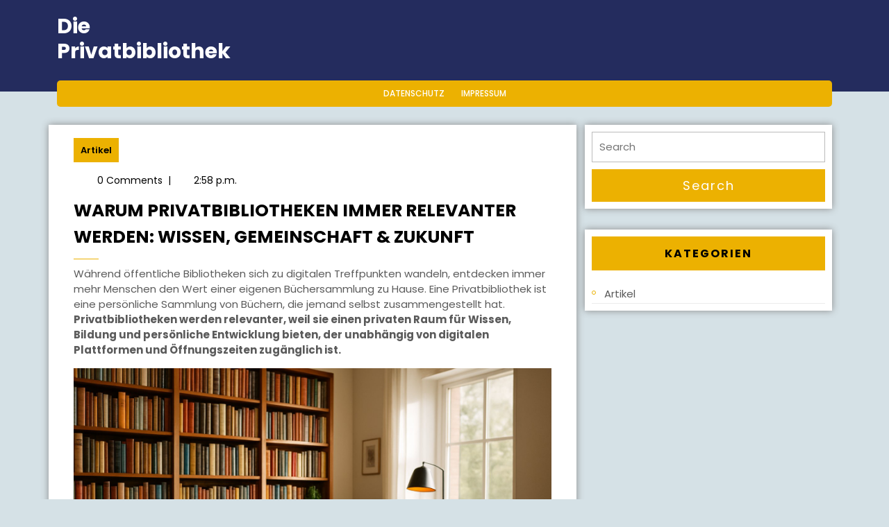

--- FILE ---
content_type: text/html; charset=UTF-8
request_url: https://www.die-privatbibliothek.de/
body_size: 17549
content:
<!DOCTYPE html>
<html lang="de">
<head>
  <meta charset="UTF-8">
  <meta name="viewport" content="width=device-width">
  <meta name='robots' content='index, follow, max-image-preview:large, max-snippet:-1, max-video-preview:-1' />
	<style>img:is([sizes="auto" i], [sizes^="auto," i]) { contain-intrinsic-size: 3000px 1500px }</style>
	
	<!-- This site is optimized with the Yoast SEO plugin v26.4 - https://yoast.com/wordpress/plugins/seo/ -->
	<title>Die Privatbibliothek - Deine Private Bibliothek</title>
	<meta name="description" content="Deine Private Bibliothek" />
	<link rel="canonical" href="https://www.die-privatbibliothek.de/" />
	<meta property="og:locale" content="de_DE" />
	<meta property="og:type" content="website" />
	<meta property="og:title" content="Die Privatbibliothek" />
	<meta property="og:description" content="Deine Private Bibliothek" />
	<meta property="og:url" content="https://www.die-privatbibliothek.de/" />
	<meta property="og:site_name" content="Die Privatbibliothek" />
	<meta name="twitter:card" content="summary_large_image" />
	<script type="application/ld+json" class="yoast-schema-graph">{"@context":"https://schema.org","@graph":[{"@type":"CollectionPage","@id":"https://www.die-privatbibliothek.de/","url":"https://www.die-privatbibliothek.de/","name":"Die Privatbibliothek - Deine Private Bibliothek","isPartOf":{"@id":"https://www.die-privatbibliothek.de/#website"},"description":"Deine Private Bibliothek","breadcrumb":{"@id":"https://www.die-privatbibliothek.de/#breadcrumb"},"inLanguage":"de"},{"@type":"BreadcrumbList","@id":"https://www.die-privatbibliothek.de/#breadcrumb","itemListElement":[{"@type":"ListItem","position":1,"name":"Startseite"}]},{"@type":"WebSite","@id":"https://www.die-privatbibliothek.de/#website","url":"https://www.die-privatbibliothek.de/","name":"Die Privatbibliothek","description":"Deine Private Bibliothek","potentialAction":[{"@type":"SearchAction","target":{"@type":"EntryPoint","urlTemplate":"https://www.die-privatbibliothek.de/?s={search_term_string}"},"query-input":{"@type":"PropertyValueSpecification","valueRequired":true,"valueName":"search_term_string"}}],"inLanguage":"de"}]}</script>
	<!-- / Yoast SEO plugin. -->


<link rel='dns-prefetch' href='//fonts.googleapis.com' />
<link rel="alternate" type="application/rss+xml" title="Die Privatbibliothek &raquo; Feed" href="https://www.die-privatbibliothek.de/feed/" />
<link rel="alternate" type="application/rss+xml" title="Die Privatbibliothek &raquo; Kommentar-Feed" href="https://www.die-privatbibliothek.de/comments/feed/" />
<script type="text/javascript">
/* <![CDATA[ */
window._wpemojiSettings = {"baseUrl":"https:\/\/s.w.org\/images\/core\/emoji\/16.0.1\/72x72\/","ext":".png","svgUrl":"https:\/\/s.w.org\/images\/core\/emoji\/16.0.1\/svg\/","svgExt":".svg","source":{"concatemoji":"https:\/\/www.die-privatbibliothek.de\/wp-includes\/js\/wp-emoji-release.min.js?ver=6.8.3"}};
/*! This file is auto-generated */
!function(s,n){var o,i,e;function c(e){try{var t={supportTests:e,timestamp:(new Date).valueOf()};sessionStorage.setItem(o,JSON.stringify(t))}catch(e){}}function p(e,t,n){e.clearRect(0,0,e.canvas.width,e.canvas.height),e.fillText(t,0,0);var t=new Uint32Array(e.getImageData(0,0,e.canvas.width,e.canvas.height).data),a=(e.clearRect(0,0,e.canvas.width,e.canvas.height),e.fillText(n,0,0),new Uint32Array(e.getImageData(0,0,e.canvas.width,e.canvas.height).data));return t.every(function(e,t){return e===a[t]})}function u(e,t){e.clearRect(0,0,e.canvas.width,e.canvas.height),e.fillText(t,0,0);for(var n=e.getImageData(16,16,1,1),a=0;a<n.data.length;a++)if(0!==n.data[a])return!1;return!0}function f(e,t,n,a){switch(t){case"flag":return n(e,"\ud83c\udff3\ufe0f\u200d\u26a7\ufe0f","\ud83c\udff3\ufe0f\u200b\u26a7\ufe0f")?!1:!n(e,"\ud83c\udde8\ud83c\uddf6","\ud83c\udde8\u200b\ud83c\uddf6")&&!n(e,"\ud83c\udff4\udb40\udc67\udb40\udc62\udb40\udc65\udb40\udc6e\udb40\udc67\udb40\udc7f","\ud83c\udff4\u200b\udb40\udc67\u200b\udb40\udc62\u200b\udb40\udc65\u200b\udb40\udc6e\u200b\udb40\udc67\u200b\udb40\udc7f");case"emoji":return!a(e,"\ud83e\udedf")}return!1}function g(e,t,n,a){var r="undefined"!=typeof WorkerGlobalScope&&self instanceof WorkerGlobalScope?new OffscreenCanvas(300,150):s.createElement("canvas"),o=r.getContext("2d",{willReadFrequently:!0}),i=(o.textBaseline="top",o.font="600 32px Arial",{});return e.forEach(function(e){i[e]=t(o,e,n,a)}),i}function t(e){var t=s.createElement("script");t.src=e,t.defer=!0,s.head.appendChild(t)}"undefined"!=typeof Promise&&(o="wpEmojiSettingsSupports",i=["flag","emoji"],n.supports={everything:!0,everythingExceptFlag:!0},e=new Promise(function(e){s.addEventListener("DOMContentLoaded",e,{once:!0})}),new Promise(function(t){var n=function(){try{var e=JSON.parse(sessionStorage.getItem(o));if("object"==typeof e&&"number"==typeof e.timestamp&&(new Date).valueOf()<e.timestamp+604800&&"object"==typeof e.supportTests)return e.supportTests}catch(e){}return null}();if(!n){if("undefined"!=typeof Worker&&"undefined"!=typeof OffscreenCanvas&&"undefined"!=typeof URL&&URL.createObjectURL&&"undefined"!=typeof Blob)try{var e="postMessage("+g.toString()+"("+[JSON.stringify(i),f.toString(),p.toString(),u.toString()].join(",")+"));",a=new Blob([e],{type:"text/javascript"}),r=new Worker(URL.createObjectURL(a),{name:"wpTestEmojiSupports"});return void(r.onmessage=function(e){c(n=e.data),r.terminate(),t(n)})}catch(e){}c(n=g(i,f,p,u))}t(n)}).then(function(e){for(var t in e)n.supports[t]=e[t],n.supports.everything=n.supports.everything&&n.supports[t],"flag"!==t&&(n.supports.everythingExceptFlag=n.supports.everythingExceptFlag&&n.supports[t]);n.supports.everythingExceptFlag=n.supports.everythingExceptFlag&&!n.supports.flag,n.DOMReady=!1,n.readyCallback=function(){n.DOMReady=!0}}).then(function(){return e}).then(function(){var e;n.supports.everything||(n.readyCallback(),(e=n.source||{}).concatemoji?t(e.concatemoji):e.wpemoji&&e.twemoji&&(t(e.twemoji),t(e.wpemoji)))}))}((window,document),window._wpemojiSettings);
/* ]]> */
</script>
<style id='wp-emoji-styles-inline-css' type='text/css'>

	img.wp-smiley, img.emoji {
		display: inline !important;
		border: none !important;
		box-shadow: none !important;
		height: 1em !important;
		width: 1em !important;
		margin: 0 0.07em !important;
		vertical-align: -0.1em !important;
		background: none !important;
		padding: 0 !important;
	}
</style>
<link rel='stylesheet' id='wp-block-library-css' href='https://www.die-privatbibliothek.de/wp-includes/css/dist/block-library/style.min.css?ver=6.8.3' type='text/css' media='all' />
<style id='wp-block-library-theme-inline-css' type='text/css'>
.wp-block-audio :where(figcaption){color:#555;font-size:13px;text-align:center}.is-dark-theme .wp-block-audio :where(figcaption){color:#ffffffa6}.wp-block-audio{margin:0 0 1em}.wp-block-code{border:1px solid #ccc;border-radius:4px;font-family:Menlo,Consolas,monaco,monospace;padding:.8em 1em}.wp-block-embed :where(figcaption){color:#555;font-size:13px;text-align:center}.is-dark-theme .wp-block-embed :where(figcaption){color:#ffffffa6}.wp-block-embed{margin:0 0 1em}.blocks-gallery-caption{color:#555;font-size:13px;text-align:center}.is-dark-theme .blocks-gallery-caption{color:#ffffffa6}:root :where(.wp-block-image figcaption){color:#555;font-size:13px;text-align:center}.is-dark-theme :root :where(.wp-block-image figcaption){color:#ffffffa6}.wp-block-image{margin:0 0 1em}.wp-block-pullquote{border-bottom:4px solid;border-top:4px solid;color:currentColor;margin-bottom:1.75em}.wp-block-pullquote cite,.wp-block-pullquote footer,.wp-block-pullquote__citation{color:currentColor;font-size:.8125em;font-style:normal;text-transform:uppercase}.wp-block-quote{border-left:.25em solid;margin:0 0 1.75em;padding-left:1em}.wp-block-quote cite,.wp-block-quote footer{color:currentColor;font-size:.8125em;font-style:normal;position:relative}.wp-block-quote:where(.has-text-align-right){border-left:none;border-right:.25em solid;padding-left:0;padding-right:1em}.wp-block-quote:where(.has-text-align-center){border:none;padding-left:0}.wp-block-quote.is-large,.wp-block-quote.is-style-large,.wp-block-quote:where(.is-style-plain){border:none}.wp-block-search .wp-block-search__label{font-weight:700}.wp-block-search__button{border:1px solid #ccc;padding:.375em .625em}:where(.wp-block-group.has-background){padding:1.25em 2.375em}.wp-block-separator.has-css-opacity{opacity:.4}.wp-block-separator{border:none;border-bottom:2px solid;margin-left:auto;margin-right:auto}.wp-block-separator.has-alpha-channel-opacity{opacity:1}.wp-block-separator:not(.is-style-wide):not(.is-style-dots){width:100px}.wp-block-separator.has-background:not(.is-style-dots){border-bottom:none;height:1px}.wp-block-separator.has-background:not(.is-style-wide):not(.is-style-dots){height:2px}.wp-block-table{margin:0 0 1em}.wp-block-table td,.wp-block-table th{word-break:normal}.wp-block-table :where(figcaption){color:#555;font-size:13px;text-align:center}.is-dark-theme .wp-block-table :where(figcaption){color:#ffffffa6}.wp-block-video :where(figcaption){color:#555;font-size:13px;text-align:center}.is-dark-theme .wp-block-video :where(figcaption){color:#ffffffa6}.wp-block-video{margin:0 0 1em}:root :where(.wp-block-template-part.has-background){margin-bottom:0;margin-top:0;padding:1.25em 2.375em}
</style>
<style id='classic-theme-styles-inline-css' type='text/css'>
/*! This file is auto-generated */
.wp-block-button__link{color:#fff;background-color:#32373c;border-radius:9999px;box-shadow:none;text-decoration:none;padding:calc(.667em + 2px) calc(1.333em + 2px);font-size:1.125em}.wp-block-file__button{background:#32373c;color:#fff;text-decoration:none}
</style>
<style id='global-styles-inline-css' type='text/css'>
:root{--wp--preset--aspect-ratio--square: 1;--wp--preset--aspect-ratio--4-3: 4/3;--wp--preset--aspect-ratio--3-4: 3/4;--wp--preset--aspect-ratio--3-2: 3/2;--wp--preset--aspect-ratio--2-3: 2/3;--wp--preset--aspect-ratio--16-9: 16/9;--wp--preset--aspect-ratio--9-16: 9/16;--wp--preset--color--black: #000000;--wp--preset--color--cyan-bluish-gray: #abb8c3;--wp--preset--color--white: #ffffff;--wp--preset--color--pale-pink: #f78da7;--wp--preset--color--vivid-red: #cf2e2e;--wp--preset--color--luminous-vivid-orange: #ff6900;--wp--preset--color--luminous-vivid-amber: #fcb900;--wp--preset--color--light-green-cyan: #7bdcb5;--wp--preset--color--vivid-green-cyan: #00d084;--wp--preset--color--pale-cyan-blue: #8ed1fc;--wp--preset--color--vivid-cyan-blue: #0693e3;--wp--preset--color--vivid-purple: #9b51e0;--wp--preset--gradient--vivid-cyan-blue-to-vivid-purple: linear-gradient(135deg,rgba(6,147,227,1) 0%,rgb(155,81,224) 100%);--wp--preset--gradient--light-green-cyan-to-vivid-green-cyan: linear-gradient(135deg,rgb(122,220,180) 0%,rgb(0,208,130) 100%);--wp--preset--gradient--luminous-vivid-amber-to-luminous-vivid-orange: linear-gradient(135deg,rgba(252,185,0,1) 0%,rgba(255,105,0,1) 100%);--wp--preset--gradient--luminous-vivid-orange-to-vivid-red: linear-gradient(135deg,rgba(255,105,0,1) 0%,rgb(207,46,46) 100%);--wp--preset--gradient--very-light-gray-to-cyan-bluish-gray: linear-gradient(135deg,rgb(238,238,238) 0%,rgb(169,184,195) 100%);--wp--preset--gradient--cool-to-warm-spectrum: linear-gradient(135deg,rgb(74,234,220) 0%,rgb(151,120,209) 20%,rgb(207,42,186) 40%,rgb(238,44,130) 60%,rgb(251,105,98) 80%,rgb(254,248,76) 100%);--wp--preset--gradient--blush-light-purple: linear-gradient(135deg,rgb(255,206,236) 0%,rgb(152,150,240) 100%);--wp--preset--gradient--blush-bordeaux: linear-gradient(135deg,rgb(254,205,165) 0%,rgb(254,45,45) 50%,rgb(107,0,62) 100%);--wp--preset--gradient--luminous-dusk: linear-gradient(135deg,rgb(255,203,112) 0%,rgb(199,81,192) 50%,rgb(65,88,208) 100%);--wp--preset--gradient--pale-ocean: linear-gradient(135deg,rgb(255,245,203) 0%,rgb(182,227,212) 50%,rgb(51,167,181) 100%);--wp--preset--gradient--electric-grass: linear-gradient(135deg,rgb(202,248,128) 0%,rgb(113,206,126) 100%);--wp--preset--gradient--midnight: linear-gradient(135deg,rgb(2,3,129) 0%,rgb(40,116,252) 100%);--wp--preset--font-size--small: 13px;--wp--preset--font-size--medium: 20px;--wp--preset--font-size--large: 36px;--wp--preset--font-size--x-large: 42px;--wp--preset--spacing--20: 0.44rem;--wp--preset--spacing--30: 0.67rem;--wp--preset--spacing--40: 1rem;--wp--preset--spacing--50: 1.5rem;--wp--preset--spacing--60: 2.25rem;--wp--preset--spacing--70: 3.38rem;--wp--preset--spacing--80: 5.06rem;--wp--preset--shadow--natural: 6px 6px 9px rgba(0, 0, 0, 0.2);--wp--preset--shadow--deep: 12px 12px 50px rgba(0, 0, 0, 0.4);--wp--preset--shadow--sharp: 6px 6px 0px rgba(0, 0, 0, 0.2);--wp--preset--shadow--outlined: 6px 6px 0px -3px rgba(255, 255, 255, 1), 6px 6px rgba(0, 0, 0, 1);--wp--preset--shadow--crisp: 6px 6px 0px rgba(0, 0, 0, 1);}:where(.is-layout-flex){gap: 0.5em;}:where(.is-layout-grid){gap: 0.5em;}body .is-layout-flex{display: flex;}.is-layout-flex{flex-wrap: wrap;align-items: center;}.is-layout-flex > :is(*, div){margin: 0;}body .is-layout-grid{display: grid;}.is-layout-grid > :is(*, div){margin: 0;}:where(.wp-block-columns.is-layout-flex){gap: 2em;}:where(.wp-block-columns.is-layout-grid){gap: 2em;}:where(.wp-block-post-template.is-layout-flex){gap: 1.25em;}:where(.wp-block-post-template.is-layout-grid){gap: 1.25em;}.has-black-color{color: var(--wp--preset--color--black) !important;}.has-cyan-bluish-gray-color{color: var(--wp--preset--color--cyan-bluish-gray) !important;}.has-white-color{color: var(--wp--preset--color--white) !important;}.has-pale-pink-color{color: var(--wp--preset--color--pale-pink) !important;}.has-vivid-red-color{color: var(--wp--preset--color--vivid-red) !important;}.has-luminous-vivid-orange-color{color: var(--wp--preset--color--luminous-vivid-orange) !important;}.has-luminous-vivid-amber-color{color: var(--wp--preset--color--luminous-vivid-amber) !important;}.has-light-green-cyan-color{color: var(--wp--preset--color--light-green-cyan) !important;}.has-vivid-green-cyan-color{color: var(--wp--preset--color--vivid-green-cyan) !important;}.has-pale-cyan-blue-color{color: var(--wp--preset--color--pale-cyan-blue) !important;}.has-vivid-cyan-blue-color{color: var(--wp--preset--color--vivid-cyan-blue) !important;}.has-vivid-purple-color{color: var(--wp--preset--color--vivid-purple) !important;}.has-black-background-color{background-color: var(--wp--preset--color--black) !important;}.has-cyan-bluish-gray-background-color{background-color: var(--wp--preset--color--cyan-bluish-gray) !important;}.has-white-background-color{background-color: var(--wp--preset--color--white) !important;}.has-pale-pink-background-color{background-color: var(--wp--preset--color--pale-pink) !important;}.has-vivid-red-background-color{background-color: var(--wp--preset--color--vivid-red) !important;}.has-luminous-vivid-orange-background-color{background-color: var(--wp--preset--color--luminous-vivid-orange) !important;}.has-luminous-vivid-amber-background-color{background-color: var(--wp--preset--color--luminous-vivid-amber) !important;}.has-light-green-cyan-background-color{background-color: var(--wp--preset--color--light-green-cyan) !important;}.has-vivid-green-cyan-background-color{background-color: var(--wp--preset--color--vivid-green-cyan) !important;}.has-pale-cyan-blue-background-color{background-color: var(--wp--preset--color--pale-cyan-blue) !important;}.has-vivid-cyan-blue-background-color{background-color: var(--wp--preset--color--vivid-cyan-blue) !important;}.has-vivid-purple-background-color{background-color: var(--wp--preset--color--vivid-purple) !important;}.has-black-border-color{border-color: var(--wp--preset--color--black) !important;}.has-cyan-bluish-gray-border-color{border-color: var(--wp--preset--color--cyan-bluish-gray) !important;}.has-white-border-color{border-color: var(--wp--preset--color--white) !important;}.has-pale-pink-border-color{border-color: var(--wp--preset--color--pale-pink) !important;}.has-vivid-red-border-color{border-color: var(--wp--preset--color--vivid-red) !important;}.has-luminous-vivid-orange-border-color{border-color: var(--wp--preset--color--luminous-vivid-orange) !important;}.has-luminous-vivid-amber-border-color{border-color: var(--wp--preset--color--luminous-vivid-amber) !important;}.has-light-green-cyan-border-color{border-color: var(--wp--preset--color--light-green-cyan) !important;}.has-vivid-green-cyan-border-color{border-color: var(--wp--preset--color--vivid-green-cyan) !important;}.has-pale-cyan-blue-border-color{border-color: var(--wp--preset--color--pale-cyan-blue) !important;}.has-vivid-cyan-blue-border-color{border-color: var(--wp--preset--color--vivid-cyan-blue) !important;}.has-vivid-purple-border-color{border-color: var(--wp--preset--color--vivid-purple) !important;}.has-vivid-cyan-blue-to-vivid-purple-gradient-background{background: var(--wp--preset--gradient--vivid-cyan-blue-to-vivid-purple) !important;}.has-light-green-cyan-to-vivid-green-cyan-gradient-background{background: var(--wp--preset--gradient--light-green-cyan-to-vivid-green-cyan) !important;}.has-luminous-vivid-amber-to-luminous-vivid-orange-gradient-background{background: var(--wp--preset--gradient--luminous-vivid-amber-to-luminous-vivid-orange) !important;}.has-luminous-vivid-orange-to-vivid-red-gradient-background{background: var(--wp--preset--gradient--luminous-vivid-orange-to-vivid-red) !important;}.has-very-light-gray-to-cyan-bluish-gray-gradient-background{background: var(--wp--preset--gradient--very-light-gray-to-cyan-bluish-gray) !important;}.has-cool-to-warm-spectrum-gradient-background{background: var(--wp--preset--gradient--cool-to-warm-spectrum) !important;}.has-blush-light-purple-gradient-background{background: var(--wp--preset--gradient--blush-light-purple) !important;}.has-blush-bordeaux-gradient-background{background: var(--wp--preset--gradient--blush-bordeaux) !important;}.has-luminous-dusk-gradient-background{background: var(--wp--preset--gradient--luminous-dusk) !important;}.has-pale-ocean-gradient-background{background: var(--wp--preset--gradient--pale-ocean) !important;}.has-electric-grass-gradient-background{background: var(--wp--preset--gradient--electric-grass) !important;}.has-midnight-gradient-background{background: var(--wp--preset--gradient--midnight) !important;}.has-small-font-size{font-size: var(--wp--preset--font-size--small) !important;}.has-medium-font-size{font-size: var(--wp--preset--font-size--medium) !important;}.has-large-font-size{font-size: var(--wp--preset--font-size--large) !important;}.has-x-large-font-size{font-size: var(--wp--preset--font-size--x-large) !important;}
:where(.wp-block-post-template.is-layout-flex){gap: 1.25em;}:where(.wp-block-post-template.is-layout-grid){gap: 1.25em;}
:where(.wp-block-columns.is-layout-flex){gap: 2em;}:where(.wp-block-columns.is-layout-grid){gap: 2em;}
:root :where(.wp-block-pullquote){font-size: 1.5em;line-height: 1.6;}
</style>
<link rel='stylesheet' id='educator-education-font-css' href='//fonts.googleapis.com/css?family=PT+Sans%3Aital%2Cwght%400%2C400%3B0%2C700%3B1%2C400%3B1%2C700%7CRoboto%3Aital%2Cwght%400%2C100%3B0%2C300%3B0%2C400%3B1%2C100%3B1%2C300%3B1%2C400%7CRoboto+Condensed%3Aital%2Cwght%400%2C300%3B0%2C400%3B0%2C700%3B1%2C300%3B1%2C400%3B1%2C700%7COpen+Sans%3Aital%2Cwght%400%2C300%3B0%2C400%3B0%2C500%3B0%2C600%3B0%2C700%3B0%2C800%3B1%2C300%3B1%2C400%3B1%2C500%3B1%2C600%3B1%2C700%3B1%2C800%7COverpass%3Aital%2Cwght%400%2C100%3B0%2C200%3B0%2C300%3B0%2C400%3B0%2C500%3B0%2C600%3B0%2C700%3B0%2C800%3B0%2C900%3B1%2C100%3B1%2C200%3B1%2C300%3B1%2C400%3B1%2C500%3B1%2C600%3B1%2C700%3B1%2C800%3B1%2C900%7CMontserrat%3Aital%2Cwght%400%2C100%3B0%2C200%3B0%2C300%3B0%2C400%3B0%2C500%3B0%2C600%3B0%2C700%3B0%2C800%3B0%2C900%3B1%2C100%3B1%2C200%3B1%2C300%3B1%2C400%3B1%2C500%3B1%2C600%3B1%2C700%3B1%2C800%3B1%2C900%7CPlayball%7CAlegreya+Sans%3Aital%2Cwght%400%2C100%3B0%2C300%3B0%2C400%3B0%2C500%3B0%2C700%3B0%2C800%3B0%2C900%3B1%2C100%3B1%2C300%3B1%2C400%3B1%2C500%3B1%2C700%3B1%2C800%3B1%2C900%7CJulius+Sans+One%7CArsenal%3Aital%2Cwght%400%2C400%3B0%2C700%3B1%2C400%3B1%2C700%7CSlabo+27px%7CLato%3Aital%2Cwght%400%2C100%3B0%2C300%3B0%2C400%3B0%2C700%3B0%2C900%3B1%2C100%3B1%2C300%3B1%2C400%3B1%2C700%3B1%2C900%7COverpass+Mono%3Awght%40300%3B400%3B500%3B600%3B700%7CSource+Sans+Pro%3Aital%2Cwght%400%2C200%3B0%2C300%3B0%2C400%3B0%2C600%3B0%2C700%3B0%2C900%3B1%2C200%3B1%2C300%3B1%2C400%3B1%2C600%3B1%2C700%3B1%2C900%7CRaleway%3Aital%2Cwght%400%2C100%3B0%2C200%3B0%2C300%3B0%2C400%3B0%2C500%3B0%2C600%3B0%2C700%3B0%2C800%3B0%2C900%3B1%2C100%3B1%2C200%3B1%2C300%3B1%2C400%3B1%2C500%3B1%2C600%3B1%2C700%3B1%2C800%3B1%2C900%7CMerriweather%3Aital%2Cwght%400%2C300%3B0%2C400%3B0%2C700%3B0%2C900%3B1%2C300%3B1%2C400%3B1%2C700%3B1%2C900%7CRubik%3Aital%2Cwght%400%2C300%3B0%2C400%3B0%2C500%3B0%2C600%3B0%2C700%3B0%2C800%3B0%2C900%3B1%2C300%3B1%2C400%3B1%2C500%3B1%2C600%3B1%2C700%3B1%2C800%3B1%2C900%7CLora%3Aital%2Cwght%400%2C400%3B0%2C500%3B0%2C600%3B0%2C700%3B1%2C400%3B1%2C500%3B1%2C600%3B1%2C700%7CUbuntu%3Aital%2Cwght%400%2C300%3B0%2C400%3B0%2C500%3B0%2C700%3B1%2C300%3B1%2C400%3B1%2C500%3B1%2C700%7CCabin%3Aital%2Cwght%400%2C400%3B0%2C500%3B0%2C600%3B0%2C700%3B1%2C400%3B1%2C500%3B1%2C600%3B1%2C700%7CArimo%3Aital%2Cwght%400%2C400%3B0%2C500%3B0%2C600%3B0%2C700%3B1%2C400%3B1%2C500%3B1%2C600%3B1%2C700%7CPlayfair+Display%3Aital%2Cwght%400%2C400%3B0%2C500%3B0%2C600%3B0%2C700%3B0%2C800%3B0%2C900%3B1%2C400%3B1%2C500%3B1%2C600%3B1%2C700%3B1%2C800%3B1%2C900%7CQuicksand%3Awght%40300%3B400%3B500%3B600%3B700%7CPadauk%3Awght%40400%3B700%7CMulish%3Aital%2Cwght%400%2C200%3B0%2C300%3B0%2C400%3B0%2C500%3B0%2C600%3B0%2C700%3B0%2C800%3B0%2C900%3B0%2C1000%3B1%2C200%3B1%2C300%3B1%2C400%3B1%2C500%3B1%2C600%3B1%2C700%3B1%2C800%3B1%2C900%3B1%2C1000%7CInconsolata%3Awght%40200%3B300%3B400%3B500%3B600%3B700%3B800%3B900%7CBitter%3Aital%2Cwght%400%2C100%3B0%2C200%3B0%2C300%3B0%2C400%3B0%2C500%3B0%2C600%3B0%2C700%3B0%2C800%3B0%2C900%3B1%2C100%3B1%2C200%3B1%2C300%3B1%2C400%3B1%2C500%3B1%2C600%3B1%2C700%3B1%2C800%3B1%2C900%7CPacifico%7CIndie+Flower%7CVT323%7CDosis%3Awght%40200%3B300%3B400%3B500%3B600%3B700%3B800%7CFrank+Ruhl+Libre%3Awght%40300%3B400%3B500%3B700%3B900%7CFjalla+One%7COxygen%3Awght%40300%3B400%3B700%7CArvo%3Aital%2Cwght%400%2C400%3B0%2C700%3B1%2C400%3B1%2C700%7CNoto+Serif%3Aital%2Cwght%400%2C400%3B0%2C700%3B1%2C400%3B1%2C700%7CLobster%7CCrimson+Text%3Aital%2Cwght%400%2C400%3B0%2C600%3B0%2C700%3B1%2C400%3B1%2C600%3B1%2C700%7CYanone+Kaffeesatz%3Awght%40200%3B300%3B400%3B500%3B600%3B700%7CAnton%7CLibre+Baskerville%3Aital%2Cwght%400%2C400%3B0%2C700%3B1%2C400%7CBree+Serif%7CGloria+Hallelujah%7CJosefin+Sans%3Aital%2Cwght%400%2C100%3B0%2C200%3B0%2C300%3B0%2C400%3B0%2C500%3B0%2C600%3B0%2C700%3B1%2C100%3B1%2C200%3B1%2C300%3B1%2C400%3B1%2C500%3B1%2C600%3B1%2C700%7CAbril+Fatface%7CVarela+Round%7CVampiro+One%7CShadows+Into+Light%7CCuprum%3Aital%2Cwght%400%2C400%3B0%2C500%3B0%2C600%3B0%2C700%3B1%2C400%3B1%2C500%3B1%2C600%3B1%2C700%7CRokkitt%7CVollkorn%3Aital%2Cwght%400%2C400%3B0%2C500%3B0%2C600%3B0%2C700%3B0%2C800%3B0%2C900%3B1%2C400%3B1%2C500%3B1%2C600%3B1%2C700%3B1%2C800%3B1%2C900%7CFrancois+One%7COrbitron%3Awght%40400%3B500%3B600%3B700%3B800%3B900%7CPatua+One%7CAcme%7CSatisfy%7CJosefin+Slab%3Aital%2Cwght%400%2C100%3B0%2C200%3B0%2C300%3B0%2C400%3B0%2C500%3B0%2C600%3B0%2C700%3B1%2C100%3B1%2C200%3B1%2C300%3B1%2C400%3B1%2C500%3B1%2C600%3B1%2C700%7CQuattrocento+Sans%3Aital%2Cwght%400%2C400%3B0%2C700%3B1%2C400%3B1%2C700%7CArchitects+Daughter%7CRusso+One%7CMonda%3Awght%40400%3B700%7CRighteous%7CLobster+Two%3Aital%2Cwght%400%2C400%3B0%2C700%3B1%2C400%3B1%2C700%7CHammersmith+One%7CCourgette%7CPermanent+Marker%7CCherry+Swash%3Awght%40400%3B700%7CCormorant+Garamond%3Aital%2Cwght%400%2C300%3B0%2C400%3B0%2C500%3B0%2C600%3B0%2C700%3B1%2C300%3B1%2C400%3B1%2C500%3B1%2C600%3B1%2C700%7CPoiret+One%7CBenchNine%3Awght%40300%3B400%3B700%7CEconomica%3Aital%2Cwght%400%2C400%3B0%2C700%3B1%2C400%3B1%2C700%7CHandlee%7CCardo%3Aital%2Cwght%400%2C400%3B0%2C700%3B1%2C400%7CAlfa+Slab+One%7CAveria+Serif+Libre%3Aital%2Cwght%400%2C300%3B0%2C400%3B0%2C700%3B1%2C300%3B1%2C400%3B1%2C700%7CCookie%7CChewy%7CGreat+Vibes%7CComing+Soon%7CPhilosopher%3Aital%2Cwght%400%2C400%3B0%2C700%3B1%2C400%3B1%2C700%7CDays+One%7CKanit%3Aital%2Cwght%400%2C100%3B0%2C200%3B0%2C300%3B0%2C400%3B0%2C500%3B0%2C600%3B0%2C700%3B0%2C800%3B0%2C900%3B1%2C100%3B1%2C200%3B1%2C300%3B1%2C400%3B1%2C500%3B1%2C600%3B1%2C700%3B1%2C800%3B1%2C900%7CShrikhand%7CTangerine%7CIM+Fell+English+SC%7CBoogaloo%7CBangers%7CFredoka+One%7CBad+Script%7CVolkhov%3Aital%2Cwght%400%2C400%3B0%2C700%3B1%2C400%3B1%2C700%7CShadows+Into+Light+Two%7CMarck+Script%7CSacramento%7CUnica+One%7CNoto+Sans%3Aital%2Cwght%400%2C100%3B0%2C200%3B0%2C300%3B0%2C400%3B0%2C500%3B0%2C600%3B0%2C700%3B0%2C800%3B0%2C900%3B1%2C100%3B1%2C200%3B1%2C300%3B1%2C400%3B1%2C500%3B1%2C600%3B1%2C700%3B1%2C800%3B1%2C900%7CPoppins%3Aital%2Cwght%400%2C100%3B0%2C200%3B0%2C300%3B0%2C400%3B0%2C500%3B0%2C600%3B0%2C700%3B0%2C800%3B0%2C900%3B1%2C100%3B1%2C200%3B1%2C300%3B1%2C400%3B1%2C500%3B1%2C600%3B1%2C700%3B1%2C800%3B1%2C900&#038;ver=6.8.3' type='text/css' media='all' />
<link rel='stylesheet' id='educator-education-block-style-css' href='https://www.die-privatbibliothek.de/wp-content/themes/educator-education/css/blocks.css?ver=6.8.3' type='text/css' media='all' />
<link rel='stylesheet' id='bootstrap-style-css' href='https://www.die-privatbibliothek.de/wp-content/themes/educator-education/css/bootstrap.css?ver=6.8.3' type='text/css' media='all' />
<link rel='stylesheet' id='educator-education-basic-style-css' href='https://www.die-privatbibliothek.de/wp-content/themes/educator-education/style.css?ver=6.8.3' type='text/css' media='all' />
<style id='educator-education-basic-style-inline-css' type='text/css'>
.innerlightbox input[type="submit"], .read-moresec a, .main-menu, .social-icons i:hover, .topbar a.login-link, .primary-navigation ul ul a:hover, #slider .carousel-caption h1:before, #slider .carousel-caption .read-btn a, .box-content a.course-btn, #slider .carousel-control-prev i:hover, #slider .carousel-control-next i:hover, .box:hover span.course-price, #courses-section .owl-nav button:hover, .read-more-btn a, #footer input[type="submit"], .copyright, .woocommerce nav.woocommerce-pagination ul li a:focus, .woocommerce nav.woocommerce-pagination ul li a:hover, .woocommerce nav.woocommerce-pagination ul li span.current, .learnpress .learn-press-message.success::before, .learnpress .learn-press-message.success::before, .woocommerce span.onsale, .woocommerce #respond input#submit, .woocommerce a.button, .woocommerce button.button, .woocommerce input.button,.woocommerce #respond input#submit.alt, .woocommerce a.button.alt, .woocommerce button.button.alt, .woocommerce input.button.alt, .woocommerce a.added_to_cart.wc-forward, #sidebar form.woocommerce-product-search button, #sidebar input[type="submit"], #sidebar .tagcloud a:hover, .post-categories li a, #sidebar #block-2 button[type="submit"], #sidebar .widget_block.widget_tag_cloud a:hover, .page-box-single .wp-block-tag-cloud a:hover, .wp-block-woocommerce-cart .wc-block-components-totals-coupon a, .wp-block-woocommerce-cart .wc-block-cart__submit-container a, .wp-block-woocommerce-checkout .wc-block-components-totals-coupon a, .wp-block-woocommerce-checkout .wc-block-checkout__actions_row a, #scroll-top{background-color: #ecb101;}a:hover, p.logged-in-as a, #slider .carousel-caption .read-btn a:hover, #footer .textwidget a, a.showcoupon,.woocommerce-message::before, h2.entry-title,h1.page-title, .pagination a:hover, .pagination .current, .page-links .post-page-numbers.current, .page-links a:hover, .page-box:hover .new-text h2 a, .page-box.grid-post:hover .new-text h2 a{color: #ecb101;}.page-box:hover, .page-box.grid-post:hover{box-shadow: 2px 2px 5px #ecb101!important;}#comments input[type="submit"].submit, nav.woocommerce-MyAccount-navigation ul li, .bradcrumbs a, .bradcrumbs span{background-color: #ecb101!important;}#slider .carousel-control-prev i:hover, #slider .carousel-control-next i:hover, #courses-section .owl-nav button:hover, #sidebar ul li:before, #sidebar #block-2 button[type="submit"], #scroll-top{border-color: #ecb101;}.page-box .new-text h2:after, .related-box h4:after, .woocommerce-message, .learnpress .learn-press-message.success{border-top-color: #ecb101;}.read-moresec a:hover, .bradcrumbs a:hover, .post-categories li a:hover, .middle-header, .primary-navigation ul li a:before, .primary-navigation ul ul a, #courses-section h3:before, .box-image span.course-price, .box-content a.course-btn:hover, .read-more-btn a:hover, .woocommerce #respond input#submit:hover, .woocommerce a.button:hover, .woocommerce button.button:hover, .woocommerce input.button:hover,.woocommerce #respond input#submit.alt:hover, .woocommerce a.button.alt:hover, .woocommerce button.button.alt:hover, .woocommerce input.button.alt:hover, .woocommerce a.added_to_cart.wc-forward:hover, .toggle-menu i{background-color: #242c5e;}a, .primary-navigation li a:hover, #courses-section h3{color: #242c5e;}.lp-archive-courses .course-summary .course-summary-content .course-detail-info, .bradcrumbs a:hover, .post-categories li a:hover{background-color: #242c5e!important;}.primary-navigation ul ul, #courses-section .owl-nav button{border-color: #242c5e;}body{max-width: 100%;}#slider img{opacity:0.7}.page-template-custom-front-page #header{position: static; background: #242c5e; padding: 10px 0;}#home-services{position: static; margin: 30px 0 0 0}.new-text .read-more-btn a, #slider .inner_carousel .read-btn a, #comments .form-submit input[type="submit"],#category .explore-btn a{padding-top: px !important; padding-bottom: px !important; padding-left: px !important; padding-right: px !important; display:inline-block;}.new-text .read-more-btn a, #slider .inner_carousel .read-btn a, #comments .form-submit input[type="submit"], #category .explore-btn a{border-radius: px;}.page-box-single, #sidebar .widget,.woocommerce ul.products li.product, .woocommerce-page ul.products li.product,.front-page-content,.background-img-skin, .noresult-content{background-color: #fff;}.woocommerce #respond input#submit, .woocommerce a.button, .woocommerce button.button, .woocommerce input.button, .woocommerce #respond input#submit.alt, .woocommerce a.button.alt, .woocommerce button.button.alt, .woocommerce input.button.alt, .woocommerce button.button:disabled, .woocommerce button.button:disabled[disabled], .woocommerce a.added_to_cart.wc-forward{padding-top: 10px; padding-bottom: 10px;}.woocommerce #respond input#submit, .woocommerce a.button, .woocommerce button.button, .woocommerce input.button, .woocommerce #respond input#submit.alt, .woocommerce a.button.alt, .woocommerce button.button.alt, .woocommerce input.button.alt, .woocommerce button.button:disabled, .woocommerce button.button:disabled[disabled], .woocommerce a.added_to_cart.wc-forward{padding-left: 16px; padding-right: 16px;}.woocommerce #respond input#submit, .woocommerce a.button, .woocommerce button.button, .woocommerce input.button, .woocommerce #respond input#submit.alt, .woocommerce a.button.alt, .woocommerce button.button.alt, .woocommerce input.button.alt, .woocommerce button.button:disabled, .woocommerce button.button:disabled[disabled], .woocommerce a.added_to_cart.wc-forward{border-radius: 8px;}.woocommerce ul.products li.product, .woocommerce-page ul.products li.product{padding-top: px !important; padding-bottom: px !important;}.woocommerce ul.products li.product, .woocommerce-page ul.products li.product{padding-left: px !important; padding-right: px !important;}.woocommerce ul.products li.product, .woocommerce-page ul.products li.product{border-radius: 0px;}.woocommerce ul.products li.product, .woocommerce-page ul.products li.product{box-shadow: 0px 0px 0px #e4e4e4;}#footer h3, #footer .wp-block-search .wp-block-search__label{text-align: left !important;}#footer .widget{text-align: left;}.footer-social-icon a{font-size: px;}.footer-social-icon a{color: #fff!important;}#footer h3{font-size: 24px;}#footer h3{font-weight: 600!important;}#footer h3{text-transform: capitalize;}.copyright p{font-size: 16px;}.copyright{padding-top: 15px; padding-bottom: 15px;}#footer{background-color: ;}#scroll-top{background-color: ;border-color: ;}#scroll-top:hover{background-color: ;border-color: ;}#scroll-top .fas{font-size: 22px;}#slider .carousel-caption .read-btn a{background-color: ;}#slider img{height: px;}.page-box .new-text .read-more-btn a{font-size: px;}.page-box .new-text .read-more-btn a{letter-spacing: px;}.page-box .new-text .read-more-btn a{font-weight: ;}.page-box .new-text .read-more-btn a{text-transform: uppercase;}.our-services .page-box .new-text, .page-box .new-text h2:after{text-align: left;}.pagination, .nav-links{float: left;}#slider{background-color: 1;}.logo h1 a, .logo p a{font-size: 30px;}.logo p{font-size: 13px !important;}.woocommerce span.onsale {border-radius: 0px;}.woocommerce ul.products li.product .onsale{ left:auto; right:0;}.woocommerce span.onsale{font-size: 14px;}.woocommerce ul.products li.product .onsale{padding-top: px; padding-bottom: px !important;}.woocommerce ul.products li.product .onsale{padding-left: px; padding-right: px;}@media screen and (max-width:575px) {#loader-wrapper{display:block;} }#loader-wrapper .loader-section, #loader-wrapper{background-color: ;} .bradcrumbs a, .bradcrumbs span{color: ;} .bradcrumbs a, .bradcrumbs span{background-color: ;} .our-services .page-box img{border-radius: 0px;}.our-services .grid-post img{border-radius: 0px;}.our-services img{box-shadow: 0px 0px 0px #ccc;}.page-box .entry-content p:nth-of-type(1)::first-letter {display: none;}.page-box-single .new-text .entry-content p:nth-of-type(1)::first-letter {display: none;}#slider .carousel-caption, #slider .inner_carousel, #slider .inner_carousel h1, #slider .inner_carousel p, #slider .read-btn{top: %; bottom: %;left: %;right: %;}#slider{display:none;} @media screen and (max-width:575px) {#slider{display:block;} }@media screen and (max-width:575px) {#scroll-top{visibility: visible !important;} }.primary-navigation a{text-transform: uppercase;}.primary-navigation a, .primary-navigation ul ul a, .sf-arrows .sf-with-ul:after, #menu-sidebar .primary-navigation a{font-size: 12px;}.primary-navigation a, .primary-navigation ul ul a, .sf-arrows .sf-with-ul:after, #menu-sidebar .primary-navigation a{font-weight: ;}.primary-navigation ul li{padding: px;}.primary-navigation ul a{}.primary-navigation ul li a{color: ;} .primary-navigation ul li a:hover {color: ;} .primary-navigation ul.sub-menu li a, .primary-navigation ul.children li a {color: ;} .primary-navigation ul.sub-menu li a:hover, .primary-navigation ul.children li a:hover {color: ;} .toggle-menu i  {color: ;} .logo p {color:  !important;}.site-title a{color:  !important;}.logo{padding-top: px; padding-bottom: px;}.logo{padding-left: px; padding-right: px;}.logo{margin-top: px; margin-bottom: px;}.logo{margin-left: px; margin-right: px;}#comments textarea{ width:100%;}.page-box-single .box-img img{border-radius: 0px;}.page-box-single .box-img img{box-shadow: 0px 0px 0px #ccc;}

	p,span{
	    color:!important;
	    font-family: ;
	    font-size: ;
	}
	a{
	    color:!important;
	    font-family: ;
	}
	li{
	    color:!important;
	    font-family: ;
	}
	h1{
	    color:!important;
	    font-family: !important;
	    font-size: !important;
	}
	h2{
	    color:!important;
	    font-family: !important;
	    font-size: !important;
	}
	h3{
	    color:!important;
	    font-family: !important;
	    font-size: !important;
	}
	h4{
	    color:!important;
	    font-family: !important;
	    font-size: !important;
	}
	h5{
	    color:!important;
	    font-family: !important;
	    font-size: !important;
	}
	h6{
	    color:!important;
	    font-family: !important;
	    font-size: !important;
	}

</style>
<link rel='stylesheet' id='educator-education-block-pattern-frontend-css' href='https://www.die-privatbibliothek.de/wp-content/themes/educator-education/theme-block-pattern/css/block-pattern-frontend.css?ver=6.8.3' type='text/css' media='all' />
<link rel='stylesheet' id='educator-education-customcss-css' href='https://www.die-privatbibliothek.de/wp-content/themes/educator-education/css/custom.css?ver=6.8.3' type='text/css' media='all' />
<link rel='stylesheet' id='owl-carousel-style-css' href='https://www.die-privatbibliothek.de/wp-content/themes/educator-education/css/owl.carousel.css?ver=6.8.3' type='text/css' media='all' />
<link rel='stylesheet' id='font-awesome-style-css' href='https://www.die-privatbibliothek.de/wp-content/themes/educator-education/css/fontawesome-all.css?ver=6.8.3' type='text/css' media='all' />
<link rel='stylesheet' id='animate-style-css' href='https://www.die-privatbibliothek.de/wp-content/themes/educator-education/css/animate.css?ver=6.8.3' type='text/css' media='all' />
<script type="text/javascript" src="https://www.die-privatbibliothek.de/wp-includes/js/jquery/jquery.min.js?ver=3.7.1" id="jquery-core-js"></script>
<script type="text/javascript" src="https://www.die-privatbibliothek.de/wp-includes/js/jquery/jquery-migrate.min.js?ver=3.4.1" id="jquery-migrate-js"></script>
<script type="text/javascript" src="https://www.die-privatbibliothek.de/wp-content/themes/educator-education/js/custom.js?ver=6.8.3" id="educator-education-customscripts-jquery-js"></script>
<script type="text/javascript" src="https://www.die-privatbibliothek.de/wp-content/themes/educator-education/js/bootstrap.js?ver=6.8.3" id="bootstrap-script-js"></script>
<link rel="https://api.w.org/" href="https://www.die-privatbibliothek.de/wp-json/" /><link rel="EditURI" type="application/rsd+xml" title="RSD" href="https://www.die-privatbibliothek.de/xmlrpc.php?rsd" />
<meta name="generator" content="WordPress 6.8.3" />
</head>
<body class="home blog wp-embed-responsive wp-theme-educator-education">
    <header role="banner">
    <!-- preloader -->
      <!-- preloader end -->
    <a class="screen-reader-text skip-link" href="#maincontent" >Skip to content</a>    

    <div id="header" class="position-relative">
      <div class="topbar">
        <div class="container">
          <div class="row">
            <div class="col-lg-3 col-md-6 col-8 align-self-center">
              <div class="social-icons">
                                                                              </div>
            </div>
            <div class="offset-lg-6 col-lg-3 col-md-6 col-4 align-self-center text-end">
                          </div>
          </div>
        </div>
      </div>
      <div class="middle-header">
        <div class="container">
          <div class="row">
            <div class="col-lg-3 col-md-6 align-self-center">
              <div class="logo">
                                                                                                            <h1 class="site-title p-0"><a href="https://www.die-privatbibliothek.de/" class="text-start pt-0" rel="home">Die Privatbibliothek</a></h1>
                                                                                                                      </div>
            </div>
            <div class="col-lg-3 col-md-6 location align-self-center">
                          </div>
            <div class="col-lg-3 col-md-6 phone align-self-center">
                          </div>
            <div class="col-lg-3 col-md-6 mail align-self-center">
                          </div>
          </div>
        </div>
      </div>
      <div class="menu-section">
        <div class="container">
          <div class="main-menu text-center">
            <div class="toggle-menu mobile-menu text-center">
              <button class="mobiletoggle responsive-toggle"><i class="fas fa-bars"></i><span class="screen-reader-text">Open Menu</span></button>
            </div>
            <div id="menu-sidebar" class="nav sidebar text-center">
              <nav id="primary-site-navigation" class="primary-navigation ps-0" role="navigation" aria-label="Top Menu">
                <div class="main-menu-navigation clearfix"><ul>
<li class="page_item page-item-5"><a href="https://www.die-privatbibliothek.de/datenschutz/">Datenschutz</a></li>
<li class="page_item page-item-9"><a href="https://www.die-privatbibliothek.de/impressum/">Impressum</a></li>
</ul></div>
                <a href="javascript:void(0)" class="closebtn mobile-menu"><i class="far fa-times-circle"></i><span class="screen-reader-text">Close Menu</span></a>
              </nav>
            </div>
          </div>
        </div>
      </div>
    </div>
  </header>
<main role="main" id="maincontent" class="our-services py-5">
  <div class="innerlightbox">
	  <div class="container">
              <div class="row">
          <div id="post-66" class="col-lg-8 col-md-8 post-66 post type-post status-publish format-standard hentry category-artikel">
              

<article class="row page-box wow zoomInLeft delay-1000 p-4 mb-4">
    <div class="new-text col-lg-12 col-md-12 ">
          <ul class="post-categories">
	<li><a href="https://www.die-privatbibliothek.de/category/artikel/" rel="category tag">Artikel</a></li></ul>              <div class="metabox">
                                  <span class="entry-comments mx-2"><i class="fas fa-comments me-2"></i>0 Comments</span><span>|</span>
                          <span class="entry-time mx-2"><i class="fas fa-clock me-1"></i>2:58 p.m.</span>
              </div>
        <h2 class="text-uppercase"><a href="https://www.die-privatbibliothek.de/warum-privatbibliotheken-immer-relevanter-werden-wissen-gemeinschaft-zukunft/" title="Warum Privatbibliotheken immer relevanter werden: Wissen, Gemeinschaft &#038; Zukunft">Warum Privatbibliotheken immer relevanter werden: Wissen, Gemeinschaft &#038; Zukunft<span class="screen-reader-text">Warum Privatbibliotheken immer relevanter werden: Wissen, Gemeinschaft &#038; Zukunft</span></a></h2>
          <div class="entry-content"><p>Während öffentliche Bibliotheken sich zu digitalen Treffpunkten wandeln, entdecken immer mehr Menschen den Wert einer eigenen Büchersammlung zu Hause. Eine Privatbibliothek ist eine persönliche Sammlung von Büchern, die jemand selbst zusammengestellt hat. <strong>Privatbibliotheken werden relevanter, weil sie einen privaten Raum für Wissen, Bildung und persönliche Entwicklung bieten, der unabhängig von digitalen Plattformen und Öffnungszeiten zugänglich ist.</strong></p>
<p><img decoding="async" src="https://www.die-privatbibliothek.de/wp-content/uploads/2025/11/Privatbibliotheken.jpg" alt="Ein gemütlicher Raum mit hohen Bücherregalen, einem bequemen Sessel und einem Schreibtisch mit einer offenen Notizbuchseite und einer Tasse Kaffee." /></p>
<p>In einer Zeit, in der Information überall verfügbar scheint, stellt sich die Frage nach dem Sinn eigener Buchsammlungen. Doch die Realität zeigt ein anderes Bild. Menschen schätzen den direkten Zugang zu ihren Lieblingsbüchern und die Möglichkeit, ihr Wissen dauerhaft zu bewahren.</p>
<p>Die Renaissance der Privatbibliothek hat auch soziale Gründe. Sie dient als Ort der Ruhe und des Lernens im eigenen Zuhause. Gleichzeitig spiegelt sie die Interessen und Werte ihrer Besitzer wider und kann ein Treffpunkt für Familie und Freunde werden.</p>
<h2>Die wachsende Bedeutung von Privatbibliotheken in der modernen Gesellschaft</h2>
<p>Privatbibliotheken gewinnen als persönliche Wissensorte an Bedeutung, während sich öffentliche Bibliotheken stark verändern. Sie bieten einen ruhigen Raum für konzentriertes Lesen und Lernen, der im digitalen Zeitalter immer wertvoller wird.</p>
<h3>Privatbibliotheken als Zentrum für Wissen und Bildung</h3>
<p>Eine Privatbibliothek stellt eine bewusst zusammengestellte Sammlung von Büchern dar, die auf die persönlichen Interessen und Bildungsziele ihres Besitzers zugeschnitten ist. Anders als öffentliche Bibliotheken, die ein breites Publikum bedienen müssen, können Privatbibliotheken gezielt Fachwissen in bestimmten Bereichen aufbauen.</p>
<p> <a href="https://www.die-privatbibliothek.de/warum-privatbibliotheken-immer-relevanter-werden-wissen-gemeinschaft-zukunft/#more-66" class="more-link"><span aria-label="Warum Privatbibliotheken immer relevanter werden: Wissen, Gemeinschaft &#038; Zukunft weiterlesen">(mehr &hellip;)</span></a></p>
</div>
              <div class="read-more-btn mt-3">
        <a href="https://www.die-privatbibliothek.de/warum-privatbibliotheken-immer-relevanter-werden-wissen-gemeinschaft-zukunft/" class="py-2 px-4">Read More<span class="screen-reader-text">Read More</span></a>
      </div>
      </div>
  <div class="clearfix"></div>
</article>
  

<article class="row page-box wow zoomInLeft delay-1000 p-4 mb-4">
      <div class="box-img post-thumb col-lg-5 col-md-5">
      <img width="210" height="126" src="https://www.die-privatbibliothek.de/wp-content/uploads/2019/02/gastro-geraete-210x126.jpeg" class="attachment-post-thumbnail size-post-thumbnail wp-post-image" alt="" decoding="async" />    </div>
    <div class="new-text col-lg-7 col-md-7">
          <ul class="post-categories">
	<li><a href="https://www.die-privatbibliothek.de/category/artikel/" rel="category tag">Artikel</a></li></ul>              <div class="metabox">
                                  <span class="entry-comments mx-2"><i class="fas fa-comments me-2"></i>0 Comments</span><span>|</span>
                          <span class="entry-time mx-2"><i class="fas fa-clock me-1"></i>12:38 p.m.</span>
              </div>
        <h2 class="text-uppercase"><a href="https://www.die-privatbibliothek.de/buchempfehlung-die-perfekte-gastro-kueche/" title="Buchempfehlung „Die perfekte Gastro Küche“">Buchempfehlung „Die perfekte Gastro Küche“<span class="screen-reader-text">Buchempfehlung „Die perfekte Gastro Küche“</span></a></h2>
          <div class="entry-content"><p>Die Gastronomie ist ein sehr sehr großer Bereich und umfasst sehr viele verschiedene Sachen. Besonders für diejenigen, die sehr gerne neue Sachen probieren und kreativ sind, ist dieser Bereich perfekt geeignet: Man kann hier seiner Kreativität freien Lauf lassen und zusätzlich auch sehr leckere Speisen und Getränke genießen. Doch die Gastronomie ist mehr als das: Was hinter den Türen vieler Bars und Restaurants passiert, ist gerade das Herz der Gastronomie. Da, wo die Ideen entstehen und realisiert werden, da muss man besonders vorsichtig sein und gerade deshalb wird versucht, mit Geräten und Werkzeugen diese Arbeit zu erleichtern. Eine perfekte Gastro Küche ist nichts anderes als eine Sammlung aller Geräte, Möbel und Werkzeuge, die einem das Kochen einfacher machen. Da man als Anfänger nicht gerade weiß, was damit gemeint ist, wird empfohlen, sich ein Buch über die perfekte Gastro Küche zu holen. In diesem Buch werden dann die Einzelheiten geklärt und viele Tipps und Tricks gegeben, was man sich so alles besorgen sollte. Darunter sind diverse Sachen gemeint, wie beispielsweise ein Kochherd, Vitrinen, Warmhalter, aber auch <a href="https://www.gastro-spuelmaschine.net/glaeserspuelmaschine/">eine Gläserspülmaschine</a>. Die Gläserspülmaschine hilft zwar nicht beim Kochen, ist aber des Kochs bester Freund, da sie die gesamte Arbeit für ihn erledigt. Somit muss keiner stundenlang am Spülbecken stehen und die Gläser spülen und später auch noch glänzen. Eine gute Gläserspülmaschine macht das alles von alleine.</p>
<p> <a href="https://www.die-privatbibliothek.de/buchempfehlung-die-perfekte-gastro-kueche/#more-58" class="more-link"><span aria-label="Buchempfehlung „Die perfekte Gastro Küche“ weiterlesen">(mehr &hellip;)</span></a></p>
</div>
              <div class="read-more-btn mt-3">
        <a href="https://www.die-privatbibliothek.de/buchempfehlung-die-perfekte-gastro-kueche/" class="py-2 px-4">Read More<span class="screen-reader-text">Read More</span></a>
      </div>
      </div>
  <div class="clearfix"></div>
</article>
  

<article class="row page-box wow zoomInLeft delay-1000 p-4 mb-4">
      <div class="box-img post-thumb col-lg-5 col-md-5">
      <img width="210" height="126" src="https://www.die-privatbibliothek.de/wp-content/uploads/2019/02/eigene-pellets-mit-presse-210x126.jpg" class="attachment-post-thumbnail size-post-thumbnail wp-post-image" alt="" decoding="async" />    </div>
    <div class="new-text col-lg-7 col-md-7">
          <ul class="post-categories">
	<li><a href="https://www.die-privatbibliothek.de/category/artikel/" rel="category tag">Artikel</a></li></ul>              <div class="metabox">
                                  <span class="entry-comments mx-2"><i class="fas fa-comments me-2"></i>0 Comments</span><span>|</span>
                          <span class="entry-time mx-2"><i class="fas fa-clock me-1"></i>5:34 p.m.</span>
              </div>
        <h2 class="text-uppercase"><a href="https://www.die-privatbibliothek.de/buecher-ueber-pelletheizungen/" title="Bücher über Pelletheizungen">Bücher über Pelletheizungen<span class="screen-reader-text">Bücher über Pelletheizungen</span></a></h2>
          <div class="entry-content"><p>In den letzten Jahren ist die Natur, in der wir leben, von uns und unseren Taten gefährdet. Wir benutzen zu viele Autos, werfen zu viel Müll in das Wasser, benutzen allzu viel Plastik und das aller resultiert dann mit einer schlechten gesundheitlichen Situation der Natur. Deshalb entscheiden sich viele Menschen gerade dafür, alternative Methoden zu benutzen, um weitere Schäden zu vermeiden. Eine dieser Alternativen ist zum Beispiel das Nutzen der Solarenergie, aber auch die Verwendung von Pellets, anstatt Holz zu benutzen. Pellet ist eine perfekte Art und Weise, wie man der Natur Gutes tun kann, ohne sich dabei allzu viel Mühe machen zu müssen. Pelletheizungen sind zwar teuer und man benötigt auch genug Material, um Pellets herzustellen, dafür lohnen sie sich auf alle Fälle und weisen viele Vorteile auf. Es wurden sehr viele Bücher über Pelletheizungen geschrieben, die den Menschen erklären sollen, wieso eine solche Heizung eigentlich so gut ist. In diesen Büchern gibt es auch Kapitel, die erklären, wie man <a href="https://www.pelletpresse.org/">günstige Pellets mit eigener Pelletpresse</a> herstellen kann. Die Pelletpresse kann man also selber bauen, sodass man dafür kein Geld ausgeben muss. Indem man beispielsweise vom Schreiner die Holzreste bekommt und aus ihnen Pellets herstellt, dann beseitigt man einerseits den Müll und andererseits bekommt man Pellets für die eigene Heizung. Eine perfekte Möglichkeit, die Natur zu schonen. <a href="https://www.die-privatbibliothek.de/buecher-ueber-pelletheizungen/#more-55" class="more-link"><span aria-label="Bücher über Pelletheizungen weiterlesen">(mehr &hellip;)</span></a></p>
</div>
              <div class="read-more-btn mt-3">
        <a href="https://www.die-privatbibliothek.de/buecher-ueber-pelletheizungen/" class="py-2 px-4">Read More<span class="screen-reader-text">Read More</span></a>
      </div>
      </div>
  <div class="clearfix"></div>
</article>
  

<article class="row page-box wow zoomInLeft delay-1000 p-4 mb-4">
      <div class="box-img post-thumb col-lg-5 col-md-5">
      <img width="210" height="126" src="https://www.die-privatbibliothek.de/wp-content/uploads/2019/02/vertikutieren-210x126.jpg" class="attachment-post-thumbnail size-post-thumbnail wp-post-image" alt="" decoding="async" />    </div>
    <div class="new-text col-lg-7 col-md-7">
          <ul class="post-categories">
	<li><a href="https://www.die-privatbibliothek.de/category/artikel/" rel="category tag">Artikel</a></li></ul>              <div class="metabox">
                                  <span class="entry-comments mx-2"><i class="fas fa-comments me-2"></i>0 Comments</span><span>|</span>
                          <span class="entry-time mx-2"><i class="fas fa-clock me-1"></i>12:30 p.m.</span>
              </div>
        <h2 class="text-uppercase"><a href="https://www.die-privatbibliothek.de/buecher-zum-richtigen-vertikutieren/" title="Bücher zum richtigen Vertikutieren">Bücher zum richtigen Vertikutieren<span class="screen-reader-text">Bücher zum richtigen Vertikutieren</span></a></h2>
          <div class="entry-content"><p>Wer richtig vertikutieren will, für den kann dieser Vorgang eine Wissenschaft sein, in der er sich nicht gut auskennt. Doch keine Sorge: Auch erfahrene Gärtner machen meistens Fehler dabei, die dann mit der falschen Auswahl des Vertikutierers resultiert. Fakt ist, dass man ohne eine passende Anleitung keine gute Arbeit leisten kann, weshalb man in der Bibliothek mehrere Bücher zum richtigen Vertikutieren finden kann. Die Anleitung hilft dabei, dass die Grünfläche gepflegt und gesund aussieht und dass Sie bei dem Vorgang an sich keine Fehler machen. In diesem Artikel fassen wir kurz zusammen, worauf geachtet werden sollte und geben Ihnen somit eine kurze <a href="https://www.vertikutierer-benzin.de/">Anleitung zum Vertikutieren</a>.</p>
<p> <a href="https://www.die-privatbibliothek.de/buecher-zum-richtigen-vertikutieren/#more-52" class="more-link"><span aria-label="Bücher zum richtigen Vertikutieren weiterlesen">(mehr &hellip;)</span></a></p>
</div>
              <div class="read-more-btn mt-3">
        <a href="https://www.die-privatbibliothek.de/buecher-zum-richtigen-vertikutieren/" class="py-2 px-4">Read More<span class="screen-reader-text">Read More</span></a>
      </div>
      </div>
  <div class="clearfix"></div>
</article>
  

<article class="row page-box wow zoomInLeft delay-1000 p-4 mb-4">
      <div class="box-img post-thumb col-lg-5 col-md-5">
      <img width="210" height="126" src="https://www.die-privatbibliothek.de/wp-content/uploads/2019/02/drechselbank-210x126.jpg" class="attachment-post-thumbnail size-post-thumbnail wp-post-image" alt="" decoding="async" loading="lazy" />    </div>
    <div class="new-text col-lg-7 col-md-7">
          <ul class="post-categories">
	<li><a href="https://www.die-privatbibliothek.de/category/artikel/" rel="category tag">Artikel</a></li></ul>              <div class="metabox">
                                  <span class="entry-comments mx-2"><i class="fas fa-comments me-2"></i>0 Comments</span><span>|</span>
                          <span class="entry-time mx-2"><i class="fas fa-clock me-1"></i>12:29 p.m.</span>
              </div>
        <h2 class="text-uppercase"><a href="https://www.die-privatbibliothek.de/fachbuch-zum-thema-drechseln/" title="Fachbuch zum Thema Drechseln">Fachbuch zum Thema Drechseln<span class="screen-reader-text">Fachbuch zum Thema Drechseln</span></a></h2>
          <div class="entry-content"><p>Wenn man viel Freizeit hat, dann sucht man sich meistens ein Hobby, wo man seiner Kreativität freien Lauf lassen kann. Das betrifft insbesondere diejenigen Menschen, die auf dem Dorf oder in einem Ort leben, wo sie ihren eigenen Garten oder Werkstatt haben können. Die Werkstatt ist eins der lieblings- Orte des Mannes und sehr häufig verbringen sie dort ihre Zeit nach der Arbeit. Hobbyhandwerker bearbeiten verschiedene Materialien, um daraus bestimmte Gegenstände herzustellen. Diese können sie verkaufen oder im eigenen Haushalt verwenden, doch hauptsächlich stellen sie eine Möglichkeit da, wie man den eigenen Geist beruhigen und entspannen kann. Wer gerne mit Holz arbeitet, der hat verschiedene Möglichkeiten und Werkzeuge zur Verfügung, um Kunstwerke herzustellen. Unter anderem ist auch eine Drechselbank sehr oft ein wichtiger Bestandteil einer solchen Werkstatt. Mit ihr kann man aus dem Holz verschiedene Formen drechseln, sodass Möbelstücke, Gartenfiguren und andere Gegenstände entstehen. Für Anfänger wird empfohlen, einen <a href="https://www.drechselbank-kaufen.de/produkt/grundkurs-drechseln/">Grundkurs Drechseln</a> zu nehmen, wo dann die wichtigsten Sachen und auch der Vorgang an sich erklärt werden. Ein Fachbuch zum Thema Drechseln ist auch empfehlenswert, da man Zuhause selbst diese Tätigkeit erlernen kann. Außerdem kann man immer wieder nachlesen, wenn bestimmte Fragen aufkommen, sodass es sich auf jeden Fall lohnt, ein solches Buch zu besorgen.</p>
<p> <a href="https://www.die-privatbibliothek.de/fachbuch-zum-thema-drechseln/#more-49" class="more-link"><span aria-label="Fachbuch zum Thema Drechseln weiterlesen">(mehr &hellip;)</span></a></p>
</div>
              <div class="read-more-btn mt-3">
        <a href="https://www.die-privatbibliothek.de/fachbuch-zum-thema-drechseln/" class="py-2 px-4">Read More<span class="screen-reader-text">Read More</span></a>
      </div>
      </div>
  <div class="clearfix"></div>
</article>
  

<article class="row page-box wow zoomInLeft delay-1000 p-4 mb-4">
      <div class="box-img post-thumb col-lg-5 col-md-5">
      <img width="210" height="126" src="https://www.die-privatbibliothek.de/wp-content/uploads/2019/01/3-210x126.jpg" class="attachment-post-thumbnail size-post-thumbnail wp-post-image" alt="" decoding="async" loading="lazy" />    </div>
    <div class="new-text col-lg-7 col-md-7">
          <ul class="post-categories">
	<li><a href="https://www.die-privatbibliothek.de/category/artikel/" rel="category tag">Artikel</a></li></ul>              <div class="metabox">
                                  <span class="entry-comments mx-2"><i class="fas fa-comments me-2"></i>0 Comments</span><span>|</span>
                          <span class="entry-time mx-2"><i class="fas fa-clock me-1"></i>11:37 a.m.</span>
              </div>
        <h2 class="text-uppercase"><a href="https://www.die-privatbibliothek.de/internet-vs-privatbibliothek/" title="Internet VS Privatbibliothek">Internet VS Privatbibliothek<span class="screen-reader-text">Internet VS Privatbibliothek</span></a></h2>
          <div class="entry-content"><p class="western"><span style="font-family: Times New Roman, serif;"><span style="font-size: large;">Das Internet ist heutzutage das Medium Nummer 1 für viele Menschen. Egal ob man etwas sucht oder eine bestimmte Information benötigt, greift man gleich zum Internet. Früher war das nicht so und früher waren Bücher und Bibliotheken eines der ersten Quellen, wo man nach Informationen gesucht hat. Sie existieren natürlich auch heute noch, aber das Internet ist einfacher und schneller zugänglich. Die Vorteile der Bibliothek im Vergleich mit dem Internet sind groß und hier werden nur die wichtigsten genannt.</span></span></p>
<h2 class="western"><span style="font-family: Times New Roman, serif;"><span style="font-size: large;">1.Die Richtigkeit der Informationen</span></span></h2>
<p class="western"><span style="font-family: Times New Roman, serif;"><span style="font-size: large;">Die Informationen, die in Bücher gegeben werden, sind fast zu 100 % sicher. Dafür kann jeder im Internet das veröffentlichen, was er will, sodass diese Informationen nicht gerade wahr sein müssen. Besonders bei Arbeiten wie es eben Seminararbeiten sind, sollte man aufpassen, wenn man die Quellen für die Informationen wählt. Deshalb werden Bücher aus der Bibliothek noch immer als die sichersten Vermittler der Informationen angesehen.</span></span></p>
<h2 class="western"><span style="font-family: Times New Roman, serif;"><span style="font-size: large;">2.Die Zeitperioden</span></span></h2>
<p class="western"><span style="font-family: Times New Roman, serif;"><span style="font-size: large;">In den Büchern, die man in der Bibliothek finden kann, findet man Informationen, die sehr alt sein können. Diese sind beispielsweise im Internet nicht vorhanden, weil sie durch neue ersetzt werden. Außerdem sind sie relevant für eine Zeitleiste, die man im Internet nicht einfach erstellen kann. Zudem sind auch Bücher da, die „geheime“ Informationen vermitteln, welche im Internet nicht veröffentlicht werden. Somit ist eine Bibliothek dem Internet weit voraus.</span></span></p>
</div>
              <div class="read-more-btn mt-3">
        <a href="https://www.die-privatbibliothek.de/internet-vs-privatbibliothek/" class="py-2 px-4">Read More<span class="screen-reader-text">Read More</span></a>
      </div>
      </div>
  <div class="clearfix"></div>
</article>
  

<article class="row page-box wow zoomInLeft delay-1000 p-4 mb-4">
      <div class="box-img post-thumb col-lg-5 col-md-5">
      <img width="210" height="126" src="https://www.die-privatbibliothek.de/wp-content/uploads/2019/01/1-210x126.jpg" class="attachment-post-thumbnail size-post-thumbnail wp-post-image" alt="" decoding="async" loading="lazy" />    </div>
    <div class="new-text col-lg-7 col-md-7">
          <ul class="post-categories">
	<li><a href="https://www.die-privatbibliothek.de/category/artikel/" rel="category tag">Artikel</a></li></ul>              <div class="metabox">
                                  <span class="entry-comments mx-2"><i class="fas fa-comments me-2"></i>0 Comments</span><span>|</span>
                          <span class="entry-time mx-2"><i class="fas fa-clock me-1"></i>11:27 a.m.</span>
              </div>
        <h2 class="text-uppercase"><a href="https://www.die-privatbibliothek.de/architektur-bibliothek/" title="Architektur Bibliothek">Architektur Bibliothek<span class="screen-reader-text">Architektur Bibliothek</span></a></h2>
          <div class="entry-content"><p class="western"><span style="font-family: Times New Roman, serif;"><span style="font-size: large;">Eine Bibliothek ist nicht nur das, was sie im Inneren anzubieten hat. Eine gute Bibliothek ist viel mehr. Deshalb bemühen sich die Architekten bei der Gründung gerade dabei, eine schöne Ästhetik hervorzubringen, damit dieses Gebäude die Menschen anlocken kann. Außerdem sind die berühmtesten Bibliotheken der Welt extrem schön, sodass sie das wahre Gesicht der Architektur zeigen, in der sie gebaut worden sind.</span></span></p>
<p class="western"><span style="font-family: Times New Roman, serif;"><span style="font-size: large;">In größeren Städten ist die Bibliothek meistens im zentralen Teil aufgestellt, sodass jeder Zugang zu ihr hat. In kleineren Gegenden ist es anders, jedoch spielt sie eine große Rolle und trägt der allgemeinen Kultur bei. Es muss nicht immer heißen, dass schöne Bibliotheken öfters besucht werden, als die weniger schönen. Für diejenigen, die gerne Bücher lesen und sich in die Literatur vertiefen, spielt dies keine große Rolle. Jedoch bemüht man sich, die Bücher in ein schönes Gebäude zu setzen, sodass sie das Interesse der Menschen wecken.</span></span></p>
<p class="western"><span style="font-family: Times New Roman, serif;"><span style="font-size: large;">Wichtig für eine Bibliothek ist es auch, dass</span></span></p>
<ul>
<li class="western"><span style="font-family: Times New Roman, serif;"><span style="font-size: large;">sie als Bibliothek markiert ist</span></span></li>
<li class="western"><span style="font-family: Times New Roman, serif;"><span style="font-size: large;">sie einen öffentlichen Zugang anbietet</span></span></li>
<li class="western"><span style="font-family: Times New Roman, serif;"><span style="font-size: large;">sie viel Platz für Menschen bietet</span></span></li>
<li class="western"><span style="font-family: Times New Roman, serif;"><span style="font-size: large;">die Ordnung der Bücher festgelegt ist usw.</span></span></li>
</ul>
<p class="western"><span style="font-family: Times New Roman, serif;"><span style="font-size: large;">In der Regel spielen verschiedene Faktoren eine bedeutende Rolle, wenn man bestimmen will, ob eine Bibliothek schön ist oder nicht. Da es dabei nicht nur um die Schönheit geht, sollte man nicht oberflächlich sein und jeder Bibliothek eine Chance geben.</span></span></p>
</div>
              <div class="read-more-btn mt-3">
        <a href="https://www.die-privatbibliothek.de/architektur-bibliothek/" class="py-2 px-4">Read More<span class="screen-reader-text">Read More</span></a>
      </div>
      </div>
  <div class="clearfix"></div>
</article>
  

<article class="row page-box wow zoomInLeft delay-1000 p-4 mb-4">
    <div class="new-text col-lg-12 col-md-12 ">
          <ul class="post-categories">
	<li><a href="https://www.die-privatbibliothek.de/category/artikel/" rel="category tag">Artikel</a></li></ul>              <div class="metabox">
                                  <span class="entry-comments mx-2"><i class="fas fa-comments me-2"></i>0 Comments</span><span>|</span>
                          <span class="entry-time mx-2"><i class="fas fa-clock me-1"></i>4:05 p.m.</span>
              </div>
        <h2 class="text-uppercase"><a href="https://www.die-privatbibliothek.de/ueber-uns/" title="Über uns">Über uns<span class="screen-reader-text">Über uns</span></a></h2>
          <div class="entry-content"><p>Im Oktober 2003 startete <strong>Die Privatbibliothek</strong> mit der Motivation &#8222;Räume zum Lesen&#8220; einzurichten. Nicht als &#8222;big business&#8220; und auch nicht als Massenanbieter, sondern als individuelle Dienstleistung für Menschen mit bibliophilen Neigungen. Und auch wenn sich das Profil über die Jahre immer mal wieder ein wenig dem Zeitgeist angepasst hat: Diese Motivation ist bis heute geblieben.</p>
<p><img loading="lazy" decoding="async" class="aligncenter size-medium wp-image-28" src="https://www.die-privatbibliothek.de/wp-content/uploads/2019/01/logo_klein-300x106.jpg" alt="" width="300" height="106" srcset="https://www.die-privatbibliothek.de/wp-content/uploads/2019/01/logo_klein-300x106.jpg 300w, https://www.die-privatbibliothek.de/wp-content/uploads/2019/01/logo_klein.jpg 499w" sizes="auto, (max-width: 300px) 100vw, 300px" /></p>
<p>In diesem Sinne war und ist <strong>Die Privatbibliothek</strong> noch immer ein Individualunternehmen: Von Individuen für Individuen! Allerdings beruht der Erfolg wesentlich auf der Qualität, der Kompetenz  und der Zuverlässigkeit seiner ausgewählten und langjährigen Partner.</p>
</div>
              <div class="read-more-btn mt-3">
        <a href="https://www.die-privatbibliothek.de/ueber-uns/" class="py-2 px-4">Read More<span class="screen-reader-text">Read More</span></a>
      </div>
      </div>
  <div class="clearfix"></div>
</article>
  

<article class="row page-box wow zoomInLeft delay-1000 p-4 mb-4">
    <div class="new-text col-lg-12 col-md-12 ">
          <ul class="post-categories">
	<li><a href="https://www.die-privatbibliothek.de/category/artikel/" rel="category tag">Artikel</a></li></ul>              <div class="metabox">
                                  <span class="entry-comments mx-2"><i class="fas fa-comments me-2"></i>0 Comments</span><span>|</span>
                          <span class="entry-time mx-2"><i class="fas fa-clock me-1"></i>4:04 p.m.</span>
              </div>
        <h2 class="text-uppercase"><a href="https://www.die-privatbibliothek.de/herzlich-willkommen/" title="HERZLICH WILLKOMMEN &#8230;">HERZLICH WILLKOMMEN &#8230;<span class="screen-reader-text">HERZLICH WILLKOMMEN &#8230;</span></a></h2>
          <div class="entry-content"><div class="zpRow standard">
<div class="zpColumn zpColumnWidth1">
<div class="zpColumnItem">
<div class="articlearea">
<p>&#8230; auf unserer neuen Webseite! Nach vier Monaten im virtuellen &#8222;off&#8220; &#8211; verursacht durch einen &#8222;Hacker-Angriff&#8220;  &#8211; haben wir uns entschlossen, unseren Seiten ein ganz neues Gesicht zu geben.</p>
</div>
</div>
</div>
</div>
<div class="zpRow standard">
<div class="zpColumn zpColumnWidth1"><a id="a1486"></a></p>
<div class="zpColumnItem">
<div class="articlearea">
<p>Lesen Sie was Aktuell ist, werfen Sie einen Blick auf die individuellen Bibliothekenobjekte, die wir für Sie realisieren. Außerdem haben wir eine neue Downloadseite für Sie eingerichtet, auf der Sie nun schnell und bequem unsere Überblickskataloge runterladen können.</p>
<p>Oder Sie schauen mal in unserem runderneuerten Shop für Büro- und Präsentationsmöbel vorbei. Da hat sich viel getan &#8211; vor allem unsere Stammkunden werden überrascht sein.</p>
<p>Oder Sie klicken einfach mal ein bisschen rum! Auch das kann Spaß machen. In diesem Sinne wünschen wir Ihnen einen schönen Aufenthalt auf unseren Seiten.</p>
</div>
</div>
</div>
</div>
</div>
              <div class="read-more-btn mt-3">
        <a href="https://www.die-privatbibliothek.de/herzlich-willkommen/" class="py-2 px-4">Read More<span class="screen-reader-text">Read More</span></a>
      </div>
      </div>
  <div class="clearfix"></div>
</article>
  

<article class="row page-box wow zoomInLeft delay-1000 p-4 mb-4">
      <div class="box-img post-thumb col-lg-5 col-md-5">
      <img width="210" height="126" src="https://www.die-privatbibliothek.de/wp-content/uploads/2018/11/privat-willkommen-210x126.jpg" class="attachment-post-thumbnail size-post-thumbnail wp-post-image" alt="" decoding="async" loading="lazy" />    </div>
    <div class="new-text col-lg-7 col-md-7">
          <ul class="post-categories">
	<li><a href="https://www.die-privatbibliothek.de/category/artikel/" rel="category tag">Artikel</a></li></ul>              <div class="metabox">
                                  <span class="entry-comments mx-2"><i class="fas fa-comments me-2"></i>0 Comments</span><span>|</span>
                          <span class="entry-time mx-2"><i class="fas fa-clock me-1"></i>12:29 p.m.</span>
              </div>
        <h2 class="text-uppercase"><a href="https://www.die-privatbibliothek.de/unserer-internet-bibliothek/" title="Unserer Internet-Bibliothek">Unserer Internet-Bibliothek<span class="screen-reader-text">Unserer Internet-Bibliothek</span></a></h2>
          <div class="entry-content"><p class="Normal"><span class="tm6">Wir hoffen, du findest bei uns ein Buch, dass für dich am besten geeignet ist und wir hoffen auch, du hast viel Spaß beim Lesen!</span></p>
<p class="Normal"><span class="tm6"> </span></p>
<p class="Normal"><span class="tm6">Wir sind eine online Bibliothek, die dir viele verschiedene Bücher zur Auswahl stellt. Darunter kannst du dann selber wählen, welche Themen für dich in Frage kommen und welchen Themen du am liebsten deine Zeit widmen willst. Du kannst zwischen Literatur über</span></p>
<ul>
<li class="Normal"><span class="tm6">Biologie</span></li>
<li class="Normal"><span class="tm6">Kinder</span></li>
<li class="Normal"><span class="tm6">Mechanik</span></li>
<li class="Normal"><span class="tm6">Werkzeuge</span></li>
<li class="Normal"><span class="tm6">Sprachen</span></li>
<li class="Normal">Mode und vielen anderen Themen wählen.</li>
</ul>
<p> <a href="https://www.die-privatbibliothek.de/unserer-internet-bibliothek/#more-17" class="more-link"><span aria-label="Unserer Internet-Bibliothek weiterlesen">(mehr &hellip;)</span></a></p>
</div>
              <div class="read-more-btn mt-3">
        <a href="https://www.die-privatbibliothek.de/unserer-internet-bibliothek/" class="py-2 px-4">Read More<span class="screen-reader-text">Read More</span></a>
      </div>
      </div>
  <div class="clearfix"></div>
</article>
                          <div class="navigation">
                              </div> 
              
          </div>
      	  <div class="col-lg-4 col-md-4">
      			
<div id="sidebar">    
    <aside id="search-3" class="widget widget_search">
<form role="search" method="get" class="search-form" action="https://www.die-privatbibliothek.de/">
	<label>
		<span class="screen-reader-text">Search for:</span>
		<input type="search" class="search-field" placeholder="Search" value="" name="s">
	</label>
	<input type="submit" class="search-submit" value="Search">
</form></aside><aside id="categories-3" class="widget widget_categories"><h3 class="widget-title">Kategorien</h3>
			<ul>
					<li class="cat-item cat-item-2"><a href="https://www.die-privatbibliothek.de/category/artikel/">Artikel</a>
</li>
			</ul>

			</aside>  
</div>      	  </div>
        </div>
      		  <div class="clearfix"></div>
    </div>
  </div>
</main>


<footer role="contentinfo">
          <div id="footer" class="copyright-wrapper">
      <div class="container">
        <div class="row">
          <!-- Footer Column 1 -->
          <div class="sidebar-column col-lg-3 col-md-3">
                          <aside id="calendar" role="complementary" aria-label="firstsidebar" class="widget">
                <h3 class="widget-title">Calendar</h3>
                <table id="wp-calendar" class="wp-calendar-table">
	<caption>Januar 2026</caption>
	<thead>
	<tr>
		<th scope="col" aria-label="Montag">M</th>
		<th scope="col" aria-label="Dienstag">D</th>
		<th scope="col" aria-label="Mittwoch">M</th>
		<th scope="col" aria-label="Donnerstag">D</th>
		<th scope="col" aria-label="Freitag">F</th>
		<th scope="col" aria-label="Samstag">S</th>
		<th scope="col" aria-label="Sonntag">S</th>
	</tr>
	</thead>
	<tbody>
	<tr>
		<td colspan="3" class="pad">&nbsp;</td><td>1</td><td>2</td><td>3</td><td>4</td>
	</tr>
	<tr>
		<td>5</td><td>6</td><td>7</td><td>8</td><td>9</td><td>10</td><td>11</td>
	</tr>
	<tr>
		<td>12</td><td>13</td><td>14</td><td>15</td><td>16</td><td>17</td><td>18</td>
	</tr>
	<tr>
		<td>19</td><td>20</td><td>21</td><td id="today">22</td><td>23</td><td>24</td><td>25</td>
	</tr>
	<tr>
		<td>26</td><td>27</td><td>28</td><td>29</td><td>30</td><td>31</td>
		<td class="pad" colspan="1">&nbsp;</td>
	</tr>
	</tbody>
	</table><nav aria-label="Vorherige und nächste Monate" class="wp-calendar-nav">
		<span class="wp-calendar-nav-prev"><a href="https://www.die-privatbibliothek.de/2025/11/">&laquo; Nov.</a></span>
		<span class="pad">&nbsp;</span>
		<span class="wp-calendar-nav-next">&nbsp;</span>
	</nav>              </aside>
                      </div>
          <!-- Footer Column 2 -->
          <div class="sidebar-column col-lg-3 col-md-3">
                          <aside id="categories" role="complementary" aria-label="secondsidebar" class="widget">
                <h3 class="widget-title">Categories</h3>
                <ul>
                  	<li class="cat-item cat-item-2"><a href="https://www.die-privatbibliothek.de/category/artikel/">Artikel</a>
</li>
                </ul>
              </aside>
                      </div>
          <!-- Footer Column 3 -->
          <div class="sidebar-column col-lg-3 col-md-3">
                          <aside id="search" role="complementary" aria-label="thirdsidebar" class="widget">
                <h3 class="widget-title">Search</h3>
                
<form role="search" method="get" class="search-form" action="https://www.die-privatbibliothek.de/">
	<label>
		<span class="screen-reader-text">Search for:</span>
		<input type="search" class="search-field" placeholder="Search" value="" name="s">
	</label>
	<input type="submit" class="search-submit" value="Search">
</form>              </aside>
                      </div>
          <!-- Footer Column 4 -->
          <div class="sidebar-column col-lg-3 col-md-3">
                          <aside id="meta" role="complementary" aria-label="fourthsidebar" class="widget">
                <h3 class="widget-title">Meta</h3>
                <ul>
                                    <li><a rel="nofollow" href="https://www.die-privatbibliothek.de/wp-login.php">Anmelden</a></li>
                </ul>
              </aside>
                      </div>
        </div>
      </div>
    </div>
      <div class="copyright text-center p-3">
    <div class="container">
      <p class="mb-0"><a href=https://www.themeshopy.com/themes/free-educator-wordpress-theme/ >Educator WordPress Theme</a> By Themeshopy</p>
    </div>
  </div>
    </footer>
        <button id="scroll-top" title="Scroll to Top"><span class="fas fa-chevron-up" aria-hidden="true"></span><span class="screen-reader-text">Scroll to Top</span></button>
  
<script type="speculationrules">
{"prefetch":[{"source":"document","where":{"and":[{"href_matches":"\/*"},{"not":{"href_matches":["\/wp-*.php","\/wp-admin\/*","\/wp-content\/uploads\/*","\/wp-content\/*","\/wp-content\/plugins\/*","\/wp-content\/themes\/educator-education\/*","\/*\\?(.+)"]}},{"not":{"selector_matches":"a[rel~=\"nofollow\"]"}},{"not":{"selector_matches":".no-prefetch, .no-prefetch a"}}]},"eagerness":"conservative"}]}
</script>
<script type="text/javascript" src="https://www.die-privatbibliothek.de/wp-content/themes/educator-education/js/jquery.superfish.js?ver=6.8.3" id="jquery-superfish-js"></script>
<script type="text/javascript" src="https://www.die-privatbibliothek.de/wp-content/themes/educator-education/js/owl.carousel.js?ver=6.8.3" id="owl-carousel-script-js"></script>
<script type="text/javascript" src="https://www.die-privatbibliothek.de/wp-content/themes/educator-education/js/wow.js?ver=6.8.3" id="wow-jquery-js"></script>
<script defer src="https://static.cloudflareinsights.com/beacon.min.js/vcd15cbe7772f49c399c6a5babf22c1241717689176015" integrity="sha512-ZpsOmlRQV6y907TI0dKBHq9Md29nnaEIPlkf84rnaERnq6zvWvPUqr2ft8M1aS28oN72PdrCzSjY4U6VaAw1EQ==" data-cf-beacon='{"version":"2024.11.0","token":"e8e464b9c78445e9873c4fcec72a3bd9","r":1,"server_timing":{"name":{"cfCacheStatus":true,"cfEdge":true,"cfExtPri":true,"cfL4":true,"cfOrigin":true,"cfSpeedBrain":true},"location_startswith":null}}' crossorigin="anonymous"></script>
</body>
</html>